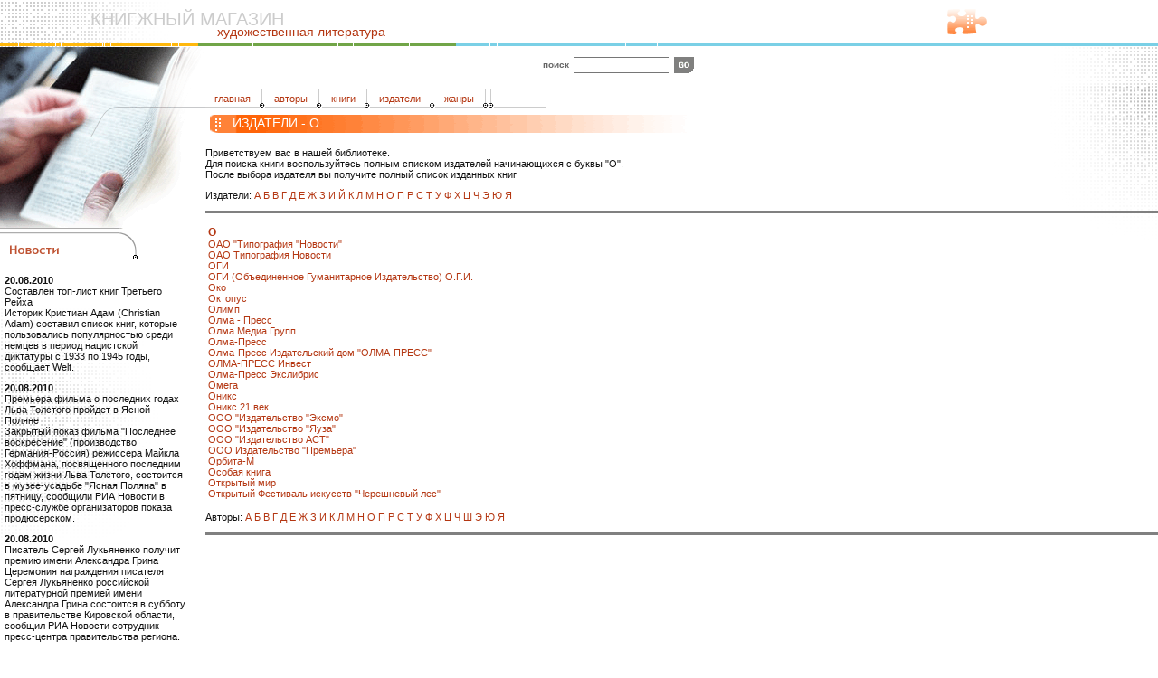

--- FILE ---
content_type: text/html
request_url: http://knigniy.ru/manufacturerd980.php?bukva=%CE
body_size: 20447
content:
<!DOCTYPE HTML PUBLIC "-//W3C//DTD HTML 4.01 Transitional//EN">
<html>
 <head>
  <meta content="text/html;charset=utf-8" http-equiv="content-type"/>
  <title>
   Книжный портал - алфавитный указатель издателей, буква О
  </title>
  <meta content="text/html; charset=utf-8" http-equiv="Content-Type"/>
  <meta content="Книжный портал - книги, издания, авторы, издатели. Художественная литература России, список издателей начинающися с буквы О" name="description"/>
  <meta content="книги, книга, литература, художественная литература, алфавит, алфавитный указатель, издатели, буква, О" name="keywords"/>
  <link href="style.css" rel="stylesheet" type="text/css"/>
 </head>
 <body background="images/bg.gif" bgcolor="#FFFFFF" leftmargin="0" marginheight="0" marginwidth="0" topmargin="0">
  <table border="0" cellpadding="0" cellspacing="0" class="body2" height="100%" width="100%">
   <tr>
    <td height="39" valign="top">
     <table border="0" cellpadding="0" cellspacing="0" width="100%">
      <tr>
       <td nowrap="" width="623">
        <h1 class="title">
         Книгжный магазин
        </h1>
        <div class="title">
         художественная литература
        </div>
       </td>
       <td align="center" width="347">
        <font color="#000000" face="Verdana, Arial, Helvetica, sans-serif" size="1">
        </font>
        <table border="0" cellpadding="0" cellspacing="0" width="70">
         <tr>
          <td align="right">
           <font color="#000000" face="Verdana, Arial, Helvetica, sans-serif" size="1">
            <img src="images/puzzle.gif"/>
           </font>
          </td>
         </tr>
        </table>
       </td>
      </tr>
     </table>
    </td>
   </tr>
   <tr>
    <td align="left" bgcolor="7AD0E6" height="3" valign="top">
     <img height="3" src="images/bar.gif" width="770"/>
    </td>
   </tr>
   <tr>
    <td valign="top">
     <table border="0" cellpadding="0" cellspacing="0" width="100%">
      <tr>
       <td width="227">
        <img height="75" src="images/ebookim1.gif" width="227"/>
       </td>
       <td align="left" height="75">
        <table border="0" cellpadding="0" cellspacing="0" height="75" width="543">
         <tr>
          <td width="77">
          </td>
          <td width="67">
          </td>
          <td width="75">
          </td>
          <td width="55">
          </td>
          <td colspan="4" valign="middle">
           <table align="right" border="0" cellpadding="0" cellspacing="0" width="85%">
            <tr>
             <td width="88">
              <div align="right">
               <strong>
                <font color="#666666" face="Verdana, Arial, Helvetica, sans-serif" size="1">
                 поиск
                </font>
               </strong>
              </div>
             </td>
             <td width="116">
              <div align="center">
               <input name="textfield" size="15" type="text"/>
              </div>
             </td>
             <td width="25">
              <img height="18" src="images/go.gif" width="22"/>
             </td>
            </tr>
           </table>
          </td>
         </tr>
         <tr>
          <td background="images/menu.gif" colspan="7" style="background-position:bottom;">
           <table cellpadding="0" cellspacing="0">
            <tr>
             <td>
              <a class="menu" href="index.php">
               Главная
              </a>
             </td>
             <td>
              <img src="images/menu-13.gif"/>
             </td>
             <td>
              <a class="menu" href="author.php">
               Авторы
              </a>
             </td>
             <td>
              <img src="images/menu-13.gif"/>
             </td>
             <td>
              <a class="menu" href="index-2.php">
               Книги
              </a>
             </td>
             <td>
              <img src="images/menu-13.gif"/>
             </td>
             <td>
              <a class="menu" href="manufacturer.php">
               Издатели
              </a>
             </td>
             <td>
              <img src="images/menu-13.gif"/>
             </td>
             <td>
              <a class="menu" href="rubrik.php">
               Жанры
              </a>
             </td>
             <td>
              <img src="images/menu-13.gif"/>
             </td>
             <td nowrap="">
             </td>
             <td>
              <img src="images/menu-13.gif"/>
             </td>
             <td>
             </td>
            </tr>
           </table>
           <table class="">
            <center>
    
    </center>
    
           </table>
          </td>
          <td height="33" valign="bottom">
           <img height="30" src="images/link_.gif" width="58"/>
          </td>
         </tr>
        </table>
       </td>
      </tr>
      <tr>
       <td valign="top">
        <table border="0" cellpadding="0" cellspacing="0" width="100%">
         <tr>
          <td>
           <img height="127" src="images/ebookim2.gif" width="227"/>
          </td>
         </tr>
         <tr>
          <td>
           <img src="images/news.gif"/>
          </td>
         </tr>
         <tr>
          <td>
           <div class="news">
            <p>
             <b>
              20.08.2010
             </b>
             <br/>
             <noindex>
              <a href="#" rel="nofollow">
               Составлен топ-лист книг Третьего Рейха
              </a>
             </noindex>
             <br/>
             Историк Кристиан Адам (Christian Adam) составил список книг, которые пользовались популярностью среди немцев в период нацистской диктатуры с 1933 по 1945 годы, сообщает Welt.
            </p>
            <p>
             <b>
              20.08.2010
             </b>
             <br/>
             <noindex>
              <a href="#" rel="nofollow">
               Премьера фильма о последних годах Льва Толстого пройдет в Ясной Поляне
              </a>
             </noindex>
             <br/>
             Закрытый показ фильма "Последнее воскресение" (производство Германия-Россия) режиссера Майкла Хоффмана, посвященного последним годам жизни Льва Толстого, состоится в музее-усадьбе "Ясная Поляна" в пятницу, сообщили РИА Новости в пресс-службе организаторов показа продюсерском.
            </p>
            <p class="">
             <b>
              20.08.2010
             </b>
             <br/>
             <noindex>
              <a href="#" rel="nofollow">
               Писатель Сергей Лукьяненко получит премию имени Александра Грина
              </a>
             </noindex>
             <br/>
             Церемония награждения писателя Сергея Лукьяненко российской литературной премией имени Александра Грина состоится в субботу в правительстве Кировской области, сообщил РИА Новости сотрудник пресс-центра правительства региона.
             <center>
    
    </center>
    
            </p>
            <p>
             <b>
              20.08.2010
             </b>
             <br/>
             <noindex>
              <a href="#" rel="nofollow">
               Сегодня исполняется 120 лет со дня рождения Говарда Лавкрафта - родоначальника мифов о Ктулху
              </a>
             </noindex>
             <br/>
             Сегодня, 20 августа, исполняется 120 лет со дня рождения американского писателя Говарда Лавкрафта, родоначальника литературного жанра ужасов, в произведениях которого впервые появилось мифическое божество Ктулху.
            </p>
            <p>
             <b>
              20.08.2010
             </b>
             <br/>
             <noindex>
              <a href="#" rel="nofollow">
               Джейн Остин уличили в неправильной расстановке запятых
              </a>
             </noindex>
             <br/>
             Английская писательница Джейн Остин любила длинные сложные предложения и не утруждала себя соблюдением правил пунктуации.
            </p>
           </div>
           <p>
            <br/>
            <img src="images/recomend.gif"/>
           </p>
          </td>
         </tr>
         <tr>
          <td>
           <div class="news">
           </div>
          </td>
         </tr>
         <tr>
          <td>
          </td>
         </tr>
        </table>
       </td>
       <td align="left" valign="top">
        <table border="0" cellpadding="0" cellspacing="0" width="100%">
         <tr>
          <td>
           <h1>
            Издатели - О
           </h1>
           <p>
            Приветствуем вас в нашей библиотеке.
            <br/>
            Для поиска книги воспользуйтесь полным списком издателей начинающихся с буквы "О".
            <br/>
            После выбора издателя вы получите полный список изданных книг
           </p>
           <p class="">
            Издатели:
            <a href="manufacturerba1c.php?bukva=%C0">
             А
            </a>
            <a href="manufacturer9296.php?bukva=%C1">
             Б
            </a>
            <a href="manufacturer657f.php?bukva=%C2">
             В
            </a>
            <a href="manufacturer8822.php?bukva=%C3">
             Г
            </a>
            <a href="manufacturer3540.php?bukva=%C4">
             Д
            </a>
            <a href="manufacturerbf84.php?bukva=%C5">
             Е
            </a>
            <a href="manufacturer871a.php?bukva=%C6">
             Ж
            </a>
            <a href="manufacturercffb.php?bukva=%C7">
             З
            </a>
            <a href="manufacturer0f5b.php?bukva=%C8">
             И
            </a>
            <a href="manufacturerced4.php?bukva=%C9">
             Й
            </a>
            <a href="manufacturer6895.php?bukva=%CA">
             К
            </a>
            <a href="manufacturerd3cb.php?bukva=%CB">
             Л
            </a>
            <a href="manufacturer67e8.php?bukva=%CC">
             М
            </a>
            <a href="manufacturerb65c.php?bukva=%CD">
             Н
            </a>
            <a href="manufacturerd980.php?bukva=%CE">
             О
            </a>
            <a href="manufacturer7d12.php?bukva=%CF">
             П
            </a>
            <a href="manufacturerd7a2.php?bukva=%D0">
             Р
            </a>
            <a href="manufacturer4df2.php?bukva=%D1">
             С
            </a>
            <a href="manufacturer70ee.php?bukva=%D2">
             Т
            </a>
            <a href="manufacturer43fd.php?bukva=%D3">
             У
            </a>
            <a href="manufacturerd63b.php?bukva=%D4">
             Ф
            </a>
            <a href="manufacturerdec0.php?bukva=%D5">
             Х
            </a>
            <a href="manufacturer4cb9.php?bukva=%D6">
             Ц
            </a>
            <a href="manufacturer3f86.php?bukva=%D7">
             Ч
            </a>
            <a href="manufacturer1a02.php?bukva=%DD">
             Э
            </a>
            <a href="manufacturer51d1.php?bukva=%DE">
             Ю
            </a>
            <a href="manufacturer8f7e.php?bukva=%DF">
             Я
            </a>
            <center>
    
    </center>
    
           </p>
           <hr noshade=""/>
           <p>
           </p>
           <table style="font-size: 11px;">
            <tr valign="top">
             <td valign="top">
              <h2>
               О
              </h2>
              <a href="manufacturer/oaotipografijanovosti.php">
               ОАО "Типография "Новости"
              </a>
              <br/>
              <a href="manufacturer/oaotipografijanovosti.php">
               ОАО Типография Новости
              </a>
              <br/>
              <a href="manufacturer/ogi.php">
               ОГИ
              </a>
              <br/>
              <a href="manufacturer/ogiobedinennoegumanitarnoeizdatelstvoogi.php">
               ОГИ (Объединенное Гуманитарное Издательство) О.Г.И.
              </a>
              <br/>
              <a href="manufacturer/oko.php">
               Око
              </a>
              <br/>
              <a href="manufacturer/oktopus.php">
               Октопус
              </a>
              <br/>
              <a href="manufacturer/olimp.php">
               Олимп
              </a>
              <br/>
              <a href="manufacturer/olmapress.php">
               Олма - Пресс
              </a>
              <br/>
              <a href="manufacturer/olmamediagrupp.php">
               Олма Медиа Групп
              </a>
              <br/>
              <a href="manufacturer/olmapress.php">
               Олма-Пресс
              </a>
              <br/>
              <a href="manufacturer/olmapressizdatelskijdomolmapress.php">
               Олма-Пресс Издательский дом "ОЛМА-ПРЕСС"
              </a>
              <br/>
              <a href="manufacturer/olmapressinvest.php">
               ОЛМА-ПРЕСС Инвест
              </a>
              <br/>
              <a href="manufacturer/olmapressekslibris.php">
               Олма-Пресс Экслибрис
              </a>
              <br/>
              <a href="manufacturer/omega.php">
               Омега
              </a>
              <br/>
              <a href="manufacturer/oniks.php">
               Оникс
              </a>
              <br/>
              <a href="manufacturer/oniks21vek.php">
               Оникс 21 век
              </a>
              <br/>
              <a href="manufacturer/oooizdatelstvoeksmo.php">
               ООО "Издательство "Эксмо"
              </a>
              <br/>
              <a href="manufacturer/oooizdatelstvojauza.php">
               ООО "Издательство "Яуза"
              </a>
              <br/>
              <a href="manufacturer/oooizdatelstvoast.php">
               ООО "Издательство АСТ"
              </a>
              <br/>
              <a href="manufacturer/oooizdatelstvopremera.php">
               ООО Издательство "Премьера"
              </a>
              <br/>
              <a href="manufacturer/orbitam.php">
               Орбита-М
              </a>
              <br/>
              <a href="manufacturer/osobajakniga.php">
               Особая книга
              </a>
              <br/>
              <a href="manufacturer/otkrytyjmir.php">
               Открытый мир
              </a>
              <br/>
              <a href="manufacturer/otkrytyjfestivaliskusstvchereshnevyjles.php">
               Открытый Фестиваль искусств "Черешневый лес"
              </a>
              <br/>
             </td>
            </tr>
           </table>
           <p>
            Авторы:
            <a href="authorba1c.php?bukva=%C0">
             А
            </a>
            <a href="author9296.php?bukva=%C1">
             Б
            </a>
            <a href="author657f.php?bukva=%C2">
             В
            </a>
            <a href="author8822.php?bukva=%C3">
             Г
            </a>
            <a href="author3540.php?bukva=%C4">
             Д
            </a>
            <a href="authorbf84.php?bukva=%C5">
             Е
            </a>
            <a href="author871a.php?bukva=%C6">
             Ж
            </a>
            <a href="authorcffb.php?bukva=%C7">
             З
            </a>
            <a href="author0f5b.php?bukva=%C8">
             И
            </a>
            <a href="author6895.php?bukva=%CA">
             К
            </a>
            <a href="authord3cb.php?bukva=%CB">
             Л
            </a>
            <a href="author67e8.php?bukva=%CC">
             М
            </a>
            <a href="authorb65c.php?bukva=%CD">
             Н
            </a>
            <a href="authord980.php?bukva=%CE">
             О
            </a>
            <a href="author7d12.php?bukva=%CF">
             П
            </a>
            <a href="authord7a2.php?bukva=%D0">
             Р
            </a>
            <a href="author4df2.php?bukva=%D1">
             С
            </a>
            <a href="author70ee.php?bukva=%D2">
             Т
            </a>
            <a href="author43fd.php?bukva=%D3">
             У
            </a>
            <a href="authord63b.php?bukva=%D4">
             Ф
            </a>
            <a href="authordec0.php?bukva=%D5">
             Х
            </a>
            <a href="author4cb9.php?bukva=%D6">
             Ц
            </a>
            <a href="author3f86.php?bukva=%D7">
             Ч
            </a>
            <a href="author0345.php?bukva=%D8">
             Ш
            </a>
            <a href="author1a02.php?bukva=%DD">
             Э
            </a>
            <a href="author51d1.php?bukva=%DE">
             Ю
            </a>
            <a href="author8f7e.php?bukva=%DF">
             Я
            </a>
           </p>
           <hr noshade=""/>
          </td>
         </tr>
        </table>
       </td>
      </tr>
      <tr>
       <td valign="top">
       </td>
       <td valign="top">
       </td>
      </tr>
     </table>
    </td>
   </tr>
   <tr>
    <td align="left" bgcolor="7AD0E6" height="3" valign="top">
     <img height="3" src="images/bar.gif" width="770"/>
    </td>
   </tr>
   <tr>
    <td align="left" height="20" valign="middle">
     <table border="0" cellpadding="0" cellspacing="0" height="30" width="100%">
      <tr>
       <td>
        <!-- begin of Top100 code -->
        <img alt="" border="0" height="1" src="http://counter.rambler.ru/top100.cnt?2191445" width="1"/>
        <!-- end of Top100 code -->
        <!-- begin of Top100 logo -->
        <a href="#">
         <img alt="Rambler's Top100" border="0" height="31" src="http://top100-images.rambler.ru/top100/w7.gif" width="88"/>
        </a>
        <!-- end of Top100 logo -->
       </td>
       <td align="center">
        <font face="Verdana, Arial, Helvetica, sans-serif" size="1">
         ©2009-2010 "ООО "РосКнижДом""
        </font>
       </td>
      </tr>
     </table>
    <style>
#ad5 {font-size: 11px;}
#ad5 a {font-size: 11px;}
</style>
<table align="center" width="80%"><tr>
<td><div id="ad5"></div></td>
<td><div id="ad5"></div></td>
<td><div id="ad5"></div></td>
<td><div id="ad5"></div></td>
</tr></table>    </td>
   </tr>
  </table>
 </body>
 <meta content="text/html;charset=utf-8" http-equiv="content-type"/>
</html>

--- FILE ---
content_type: text/css
request_url: http://knigniy.ru/style.css
body_size: 2610
content:
input {
	font-family: Verdana, Arial, Helvetica, sans-serif;
	font-size: xx-small;
	color: #111111;
	font-size: 11px;

}
.noline {
	font-family: Verdana, Arial, Helvetica, sans-serif;
	color: #000000;
	text-decoration: none;
	font-size: 11px;
}
a:hover {
	text-decoration: underline;
	font-size: 11px;
}
body {
	font-family: Verdana, Arial, Helvetica, sans-serif;
	background-attachment: scroll;
	background-image: url(images/bg01.gif);
	background-repeat: no-repeat;
	background-position: left top;
	font-size: 11px;
	color: #111111;
}

.body2 {

	background-image: url(images/bg02.gif);
	background-repeat: no-repeat;
	background-position: right top;
		color: #111111;
}

p {
	font-family: Verdana, Arial, Helvetica, sans-serif;
	font-size: 11px;
		color: #111111;
}


a.menu {
	color: #b43611;
	text-decoration: none;
	font-family: Verdana, Arial, Helvetica, sans-serif;
	text-transform: lowercase;
	font-size: 11px;
	padding-left: 10px;
	padding-right: 10px;
}	

a.menu:hover {
	color: yellow;
	text-decoration: none;
	font-family: Verdana, Arial, Helvetica, sans-serif;
	font-size: 11px;
	
}	

a {
	color: #b43611;
	text-decoration: none;
	font-family: Verdana, Arial, Helvetica, sans-serif;

	font-size: 11px;

}	

a:hover {
	color: yellow;
	text-decoration: none;
	font-family: Verdana, Arial, Helvetica, sans-serif;
	font-size: 11px;
	
}	

h1.title{
	color: #cccccc;
	font-size: 20px;
	padding-left: 100px;
	padding-top: 10px;
	padding-bottom: 0px;
	font-family: Verdana, Arial, Helvetica, sans-serif;
	font-weight: normal;
	margin: 0px;
	text-transform: uppercase;
	margin-bottom: -7px;
	background-image: none;
	
}	

div.title{
	color: #b43611;
	font-size: 14px;
	padding-left: 240px;
	padding-top: 0px;
	padding-bottom: 5px;
	font-family: Verdana, Arial, Helvetica, sans-serif;
	font-weight: normal;
	margin: 0px;
	
}	

h1{
	color: white;
	font-size: 14px;
	height: 24px;
	padding-left: 30px;
	padding-top:2px;
	padding-bottom: 0px;
	
	font-family: Verdana, Arial, Helvetica, sans-serif;
	font-weight: normal;
	margin: 0px;
	text-transform: uppercase;
	margin-bottom: 0px;
	background-image: url(images/header.gif);
	background-repeat: no-repeat;
	width: 543px;
	
}	

h2 {
	color: #b43611;
	margin-bottom: 0px;
	font-size: 12px;
}	

hr {
	color: #b43611;
	size: 1px;
	height: 1px;
}	

.alph {
		float:left;
	width:220px;
	padding:0 16px 0 0;
}	

B,p,TD {
	
		font-size: 11px;
			color: #111111;
}	

.borderbot {
	 border-bottom: solid 1px #b43611;
	
}	

.dopinfosmall {
		color: #444444;
		padding-left: 5px;
		font-size: 10px;
}	
.news {
		width:200px;padding: 5px;
}


.news a{
		color: #111111;
}